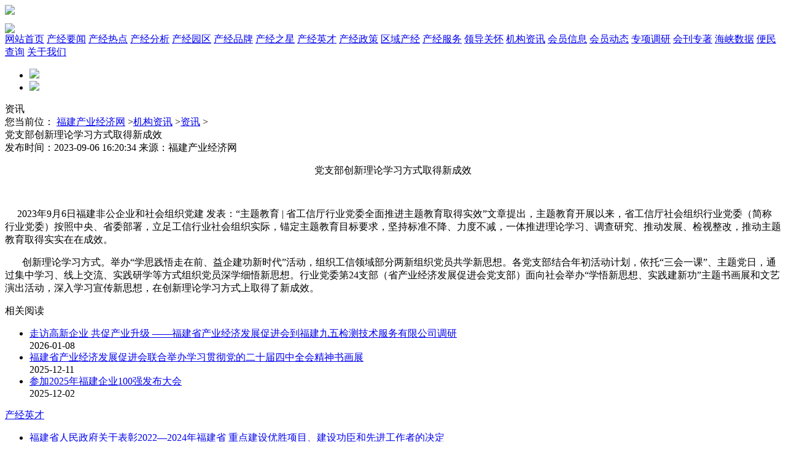

--- FILE ---
content_type: text/html; charset=utf-8
request_url: http://www.fjcyjj.org/jian_article/view-2189.html
body_size: 5124
content:

<!DOCTYPE html PUBLIC "-//W3C//DTD XHTML 1.0 Transitional//EN" "http://www.w3.org/TR/xhtml1/DTD/xhtml1-transitional.dtd">
<html xmlns="http://www.w3.org/1999/xhtml">
<head>
<base href="http://www.fjcyjj.org/" />
<meta http-equiv="Content-Type" content="text/html; charset=utf-8" />
<title>党支部创新理论学习方式取得新成效 - 福建产业经济网</title> <!--网站标题-->
<meta name="keywords" content="福建产业经济网" />
<meta name="description" content="" />
<link rel="stylesheet" type="text/css" href="template/default/css/changjin.css">
<link rel="stylesheet" href="template/default/css/layout.css">
<script src="template/default/js/jquery-1.11.3.min.js"></script>
<script src="template/default/js/date.js"></script>

</head>

<body>
<!------------------------------------------------------->
	<div class="headd">
    	<img  class="dfs" src="template/default/img/123.png"/>
        <div class="you-bian">
        	<div class="zz">
            	<p class="y_date" style="font-size:14px"></p>
                <p class="n_date" style="font-size:14px"></p>
            </div>
            <a href="http://www.hxnews.com/bmcx/fztq/ "><img src="template/default/img/AC.png"/></a>
            <div style="clear:both;"></div>
        </div>
    </div>
    <div class="wangzhan">
    	 <a href="/"   >网站首页</a>
               
        <a href="http://www.fjcyjj.org/jian_article/list-262.html"    >产经要闻</a>
               
        <a href="http://www.fjcyjj.org/jian_article/list-261.html"    >产经热点</a>
               
        <a href="http://www.fjcyjj.org/jian_article/list-260.html"    >产经分析</a>
               
        <a href="http://www.fjcyjj.org/jian_article/list-259.html"    >产经园区</a>
               
        <a href="http://www.fjcyjj.org/jian_article/list-258.html"    >产经品牌</a>
               
        <a href="http://www.fjcyjj.org/jian_article/list-257.html"    >产经之星</a>
               
        <a href="http://www.fjcyjj.org/jian_article/list-256.html"    >产经英才</a>
               
        <a href="http://www.fjcyjj.org/jian_article/list-255.html"    >产经政策</a>
               
        <a href="http://www.fjcyjj.org/jian_article/list-254.html"    >区域产经</a>
               
        <a href="http://www.fjcyjj.org/jian_article/list-253.html"    >产经服务</a>
               
        <a href="http://www.fjcyjj.org/jian_article/list-248.html"    >领导关怀</a>
               
        <a href="http://www.fjcyjj.org/jian_article/list-247.html"    >机构资讯</a>
               
        <a href="http://www.fjcyjj.org/jian_article/list-246.html"    >会员信息</a>
               
        <a href="http://www.fjcyjj.org/jian_article/list-244.html"    >会员动态</a>
               
        <a href="http://www.fjcyjj.org/jian_article/list-245.html"    >专项调研</a>
               
        <a href="http://www.fjcyjj.org/jian_article/list-243.html"    >会刊专著</a>
               
        <a href="http://www.fjcyjj.org/jian_article/list_1-263.html"    >海峡数据</a>
               
        <a href="http://www.hxnews.com/bmcx/"    >便民查询</a>
               
        <a href="http://www.fjcyjj.org/jian_article/view-365.html"    >关于我们</a>
                  <div style="clear:both;"></div>
    </div>
    
<!------------------------------------------------------->
    <div class="necker">
        <div class="slider-div">
            <div id="slider" class="slider">
                <ul>
                
                                    <li><a href="http://www.fjcyjj.org/index.php?mod=article&act=view&id=532"><img src="upload/2021/0331/15290099727.jpg"/></a></li>
                                        <li><a href="http://www.fjcyjj.org/index.php?mod=article&act=view&id=523"><img src="upload/2023/0131/10194167158.jpg"/></a></li>
                                    </ul>
            </div>
        </div>
    </div>

<div class="nav-flet">
      	<div class="floo-left">
        	<div class="changping-yaowen">资讯<div class="you">您当前位： <a href="/">福建产业经济网</a> &gt<a href="http://www.fjcyjj.org/jian_article/list-247.html">机构资讯</a> &gt<a href="http://www.fjcyjj.org/jian_article/list-275.html">资讯</a> &gt</div></div>
            <div class="biaoti">	党支部创新理论学习方式取得新成效</div>
            <div class="wen-xinxi">发布时间：2023-09-06 16:20:34 来源：福建产业经济网</div>
            <div class="tianjian">
            	<p align="center" style="text-align:center;">
	党支部创新理论学习方式取得新成效
</p>
<p>
	&nbsp;
</p>
<p>
	&nbsp;&nbsp;&nbsp;&nbsp;&nbsp;2023年9月6日<a><span>福建非公企业和社会组织党建</span></a>&nbsp;<span>发表</span><span>：</span><span>“</span><span>主题教育</span> | <span>省工信厅行业党委全面推进主题教育取得实效</span>”文章提出，<span>主题教育开展以来，省工信厅社会组织行业党委（简称行业党委）按照中央、省委部署，立足工信行业社会组织实际，锚定主题教育目标要求，坚持标准不降、力度不减，一体推进理论学习、调查研究、推动发展、检视整改，推动主题教育取得实实在在成效。</span>
</p>
<p style="text-indent:21.0000pt;">
	<span>创新理论学习方式。举办</span><span>“</span><span>学思践悟走在前、益企建功新时代</span><span>”</span><span>活动，组织工信领域部分两新组织党员共学新思想。各党支部结合年初活动计划，依托</span><span>“</span><span>三会一课</span><span>”</span><span>、主题党日，通过集中学习、线上交流、实践研学等方式组织党员深学细悟新思想。行业党委第</span><span>24</span><span>支部</span>（<span>省产业经济发展促进会党支部</span>）<span>面向社会举办</span><span>“</span><span>学悟新思想、实践建新功</span><span>”</span><span>主题书画展和文艺演出活动，深入学习宣传新思想</span>，在创新理论学习方式上取得了新成效。
</p>   
            </div>
            <div class="tianjian">
            	<p class="ppt">相关阅读</p>
                            <ul class="xinwen-lie">
                            
                            
                                        	<li>
                	<div class="left"><a href="http://www.fjcyjj.org/jian_article/view-3059.html">走访高新企业 共促产业升级 ——福建省产业经济发展促进会到福建九五检测技术服务有限公司调研</a></div>
                    <div class="right">2026-01-08</div>
                </li>
            	            	<li>
                	<div class="left"><a href="http://www.fjcyjj.org/jian_article/view-3033.html">福建省产业经济发展促进会联合举办学习贯彻党的二十届四中全会精神书画展</a></div>
                    <div class="right">2025-12-11</div>
                </li>
            	            	<li>
                	<div class="left"><a href="http://www.fjcyjj.org/jian_article/view-3024.html">参加2025年福建企业100强发布大会</a></div>
                    <div class="right">2025-12-02</div>
                </li>
            				</ul>
            </div>
        </div>
        
        
<!------------------------------------以下右侧不变--------------------------------------------------------->    
        <div class="floo-right">
        	<div class="xt-zhiqu">
                <div class="riri"><a href="http://www.fjcyjj.org/jian_article/list-256.html" class="jian_type">产经英才</a></div>
                <ul class="ff-toto str">
                
                
                                    <li><a href="http://www.fjcyjj.org/jian_article/view-3029.html">福建省人民政府关于表彰2022—2024年福建省 重点建设优胜项目、建设功臣和先进工作者的决定</a></li>
                                       <li><a href="http://www.fjcyjj.org/jian_article/view-3008.html">福建省代表队获全国会计知识大赛特等奖</a></li>
                                       <li><a href="http://www.fjcyjj.org/jian_article/view-2994.html">我省遴选首批乡村振兴领军人才</a></li>
                                       <li><a href="http://www.fjcyjj.org/jian_article/view-2933.html">首批福建省科技创新领军人才遴选启动</a></li>
                                       <li><a href="http://www.fjcyjj.org/jian_article/view-2844.html">福建省新型显示产业链特聘专家团启动会召开</a></li>
                                       <li><a href="http://www.fjcyjj.org/jian_article/view-2843.html">福建省人民政府关于表彰福建省非公有制经济优秀建设者的决定</a></li>
                                       <li><a href="http://www.fjcyjj.org/jian_article/view-2810.html">福建14784人报名西部计划与乡村振兴计划</a></li>
                                       <li><a href="http://www.fjcyjj.org/jian_article/view-2688.html">福州厦门连续四年入选“中国年度最佳引才城市”名单</a></li>
                                       <li><a href="http://www.fjcyjj.org/jian_article/view-2613.html">我省高技能人才赴宁夏交流</a></li>
                                    </ul>
            </div>
            <div class="xt-zhiqu">
                <div class="riri"><a href="http://www.fjcyjj.org/jian_article/list-256.html" class="jian_type">产经之星</a></div>
                <ul class="ff-toto1">
				                     <li><img src="upload/2016/1122/20524943055.jpg" witdh=128px height=85px><p><a  class="right_a" href="http://www.fjcyjj.org/jian_article/view-360.html">福建尤溪经济开发</a></p></li>
                                      <li><img src="upload/2016/1125/15250041170.jpg" witdh=128px height=85px><p><a  class="right_a" href="http://www.fjcyjj.org/jian_article/view-428.html">厦门利安茶业公司</a></p></li>
                                      <li><img src="upload/2016/1125/15183911961.jpg" witdh=128px height=85px><p><a  class="right_a" href="http://www.fjcyjj.org/jian_article/view-427.html">圣农集团</a></p></li>
                                      <li><img src="upload/2016/1125/16112499892.jpg" witdh=128px height=85px><p><a  class="right_a" href="http://www.fjcyjj.org/jian_article/view-418.html">福建中潭国际贸易</a></p></li>
                                      <li><img src="upload/2016/1124/18095424545.jpg" witdh=128px height=85px><p><a  class="right_a" href="http://www.fjcyjj.org/jian_article/view-417.html">紫金矿业集团</a></p></li>
                                      <li><img src="upload/2016/1125/16142582298.jpg" witdh=128px height=85px><p><a  class="right_a" href="http://www.fjcyjj.org/jian_article/view-361.html">中国寿山旅游度假</a></p></li>
                                      <div style="clear:both;"></div>
                </ul>
            </div>
        	<div class="xt-zhiqu">
                <div class="riri"><a href="http://www.fjcyjj.org/jian_article/list-243.html" class="jian_type">会刊专著</a></div>
                <ul class="ff-toto str">
                
                
                                    <li><a href="http://www.fjcyjj.org/jian_article/view-363.html">2016福建产业经济年鉴</a></li>
                                       <li><a href="http://www.fjcyjj.org/jian_article/view-2779.html">《2024福建产业经济年鉴》出版发行</a></li>
                                       <li><a href="http://www.fjcyjj.org/jian_article/view-2323.html">《2023福建产业经济年鉴》出版发行</a></li>
                                       <li><a href="http://www.fjcyjj.org/jian_article/view-2134.html">《2022福建产业经济年鉴》正式出版</a></li>
                                       <li><a href="http://www.fjcyjj.org/jian_article/view-2000.html">《新福建 新服务》助力争优、争先、争效</a></li>
                                       <li><a href="http://www.fjcyjj.org/jian_article/view-1834.html">《生态文明建设在福建》正式出版</a></li>
                                       <li><a href="http://www.fjcyjj.org/jian_article/view-1826.html">《2021福建产业经济年鉴》正式出版</a></li>
                                       <li><a href="http://www.fjcyjj.org/jian_article/view-1593.html">《2020福建产业经济年鉴》出版发行</a></li>
                                       <li><a href="http://www.fjcyjj.org/jian_article/view-1355.html">闽台民间传统技艺（第二辑）正式出版</a></li>
                                    </ul>
            </div>

        </div>        <div style="clear:both;"></div>  
   </div>
   
   
<div class="youqing-lianjie">
    	<div class="boot"><p>友情</br>链接</p></div>
        
       
             <div class="slider-div2" style="width:858px;height:80px;float:left">
                <div id="slider2" class="slider" >
                    <ul>
                                             <li> <a href="http://www.fjcyjj.org/jian_article/list_1-263.html"><img src="template/default/img/efsfq.png"/></a></li>
                                               <li> <a href="http://www.fjcyjj.org/jian_article/list-266.html"><img src="upload/2016/1121/22261959081.png"/></a></li>
                                           </ul>
                </div>
            </div>

        
        <div class="boot">
            <p>便民</br>查询</p>
            <ul class="xiaixia" style="display:none;">
            	<li><a href="http://www.hxnews.com/bmcx/fztq/"><img src="template/default/img/b1.png"/>天气</a></li>
            	<li><a href="http://www.hxnews.com/bmcx/fzdt/"><img src="template/default/img/b2.png"/>地图</a></li>
            	<li><a href="http://www.hxnews.com/bmcx/wzcx/"><img src="template/default/img/b3.png"/>违章</a></li>
            	<li><a href="http://www.hxnews.com/bmcx/fzgj/"><img src="template/default/img/b4.png"/>公交</a></li>
            	<li><a href="http://www.hxnews.com/bmcx/ysbcx/"><img src="template/default/img/b5.png"/>医保</a></li>
            	<li><a href="http://www.hxnews.com/bmcx/gjjcx/"><img src="template/default/img/b6.png"/>公积金</a></li>
            	<li><a href="http://www.hxnews.com/bmcx/fzjkd/"><img src="template/default/img/b7.png"/>寄快递</a></li>
            	<li><a href="http://www.hxnews.com/bmcx/fzkd/"><img src="template/default/img/b8.png"/>查快递</a></li>
            </ul>
        </div>
        <div style="clear:both;"></div>
    </div>
<!------------------------------------底部--------------------------------------------------------->    
    
    <div class="footer">
    	<div class="foot">
                	<li><a href="http://www.gov.cn/">中国政府网</a>|</li>
                    	<li><a href="http://www.fujian.gov.cn/">中国福建</a>|</li>
                    	<li><a href="http://gxt.fujian.gov.cn/">福建省工信厅</a>|</li>
                    	<li><a href="http://www.fjdpc.gov.cn/">福建省发改委</a>|</li>
                    	<li><a href="http://gzw.fujian.gov.cn/">福建省国资委</a>|</li>
                    	<li><a href="http://www.fjsmzt.gov.cn/">福建省民政厅</a>|</li>
                    	<li><a href="http://nyt.fujian.gov.cn/">福建省农业农村厅</a>|</li>
                    	<li><a href="http://lyt.fujian.gov.cn/">福建省林业局</a>|</li>
                    	<li><a href="http://www.fjwater.gov.cn/">福建省水利厅</a>|</li>
                    	<li><a href="http://www.fiet.gov.cn/">福建省商务厅</a>|</li>
                    	<li><a href="http://lfw.fujian.gov.cn/">福建省文化和旅游厅</a>|</li>
                    	<li><a href="http://hyyyj.fujian.gov.cn/">福建省海洋与渔业局</a>|</li>
                    	<li><a href="http://www.fj-l-tax.gov.cn/">福建省税务局</a>|</li>
                    	<li><a href="http://zjj.fujian.gov.cn/">福建省市场监督管理局</a>|</li>
                    	<li><a href="http://kjt.fujian.gov.cn/">福建省科技厅</a>|</li>
                    	<li><a href="http://xwcbgdj.fujian.gov.cn/">福建省广播电视局</a>|</li>
                    	<li><a href="http://yjt.fujian.gov.cn/">福建省应急管理厅</a>|</li>
                    	<li><a href="http://www.stats-fj.gov.cn/">福建省统计局</a>|</li>
                    	<li><a href="http://lsj.fujian.gov.cn/">福建省粮食和物资储备局</a>|</li>
                    	<li><a href="http://jyt.fujian.gov.cn/">福建省教育厅</a>|</li>
                    	<li><a href="http://rst.fujian.gov.cn/">福建省人社厅</a>|</li>
                    	<li><a href="http://fuzhou.pbc.gov.cn/">人行福州中心支行</a>|</li>
                    	<li><a href="http://fuzhou.customs.gov.cn/publish/portal123/">中华人民共和国福州海关</a>|</li>
                    	<li><a href="http://xiamen.customs.gov.cn/default.aspx">中华人民共和国厦门海关</a>|</li>
                    	<li><a href="http://www.fjciq.gov.cn/">福建出入境检验检疫局</a>|</li>
                    	<li><a href="http://www.xmciq.gov.cn/">厦门出入境检验检疫局</a>|</li>
                    	<li><a href="http://www.fjmsa.gov.cn/">福建海事局</a>|</li>
                    	<li><a href="http://www.fuzhou.gov.cn/">中国福州</a>|</li>
                    	<li><a href="http://www.xm.gov.cn/">厦门市人民政府</a>|</li>
                    	<li><a href="http://www.zhangzhou.gov.cn/">漳州市人民政府</a>|</li>
                    	<li><a href="http://www.fjqz.gov.cn/">中国泉州</a>|</li>
                    	<li><a href="http://www.sm.gov.cn/">中国三明</a>|</li>
                    	<li><a href="http://www.putian.gov.cn/">中国莆田</a>|</li>
                    	<li><a href="http://www.np.gov.cn/cms/html/npszf/zf/index.html">中国南平</a>|</li>
                    	<li><a href="http://www.longyan.gov.cn/">中国龙岩</a>|</li>
                    	<li><a href="http://www.ningde.gov.cn/">中国宁德</a>|</li>
                    	<li><a href="http://www.pingtan.gov.cn/">中国平潭</a>|</li>
                    	<li><a href="http://www.ce.cn/">中国经济网</a>|</li>
                    	<li><a href="http://www.cien.com.cn/">产经新闻</a>|</li>
                    	<li><a href="http://www.fjec.org.cn/">福建省企业家园</a>|</li>
                    	<li><a href="http://gat.fujian.gov.cn/">福建省公安厅</a>|</li>
                    	<li><a href="http://czt.fujian.gov.cn/">福建省财政厅</a>|</li>
                    	<li><a href="http://zrzyt.fujian.gov.cn/">福建省自然资源厅</a>|</li>
                    	<li><a href="http://hbt.fujian.gov.cn/">福建省生态环境厅</a>|</li>
                    	<li><a href="http://zjt.fujian.gov.cn/">福建省住建厅</a>|</li>
                    	<li><a href="http://jtyst.fujian.gov.cn/">福建省交通运输厅</a>|</li>
                    	<li><a href="http://wjw.fujian.gov.cn/">福建省卫健委</a>|</li>
                    	<li><a href="http://sjt.fujian.gov.cn/">福建省审计厅</a>|</li>
                    	<li><a href="http://jrb.fujian.gov.cn/">福建省金融监管局</a>|</li>
                    	<li><a href="http://sft.fujian.gov.cn/">福建省司法厅</a>|</li>
            	  </div>
	  <div style="clear:both"></div>
	  <p class='foot_p'>
<a href="javascript:setHome(window.location)">设为首页</a>&nbsp;|&nbsp;
<a href="http://www.fjcyjj.org/jian_article/view-533.html" target="_blank">免责声明</a>&nbsp;|&nbsp;
<a href="http://www.fjcyjj.org/jian_article/view-534.html" target="_blank">联系我们</a>&nbsp;|&nbsp;
</p>
      <ul class="f-too">
        	<li>
	<div align="center">
		<span>Copy Right&nbsp;©福建产业经济网 &nbsp;&nbsp;闽IPC备1603207</span>&nbsp;&nbsp;<span>地址：福建省福州市杨桥东路118号2号楼</span> 
	</div>
</li>
<li>
	<div align="center">
		<span>电话：0591-87932683&nbsp;</span> <span>邮编：350001</span>&nbsp; &nbsp;<span>E-mail：fjcyjjw@163.com</span> <a href="https://beian.miit.gov.cn/" target="_blank">闽ICP备16032071号-1</a> 
	</div>
</li>        </ul>
    </div>
</body>
</html>
<script src="template/default/js/slider.js"></script>
<script src="template/default/js/jquery.cxscroll.min.js"></script>
<script>
$("#pic_list_1").cxScroll();

$('#pic_list_3').cxScroll({
  direction: 'bottom'
});
		$("#slider").slide({time:3000,speed:500});
	
		$("#slider2").slide({time:3000,speed:500});
		
		
   $(".boot").mouseover(function (){  
            $(".xiaixia").show();  
        }).mouseout(function (){  
            $(".xiaixia").hide();  
        });
		
</script>


<script>

function setHome(url){
    if(document.all) {
        document.body.style.behavior='url(#default#homepage)';
        document.body.setHomePage(url);
    }else{
        alert("您的浏览器不支持自动设置页面为首页功能,请手动设置");
    }
}


</script>


